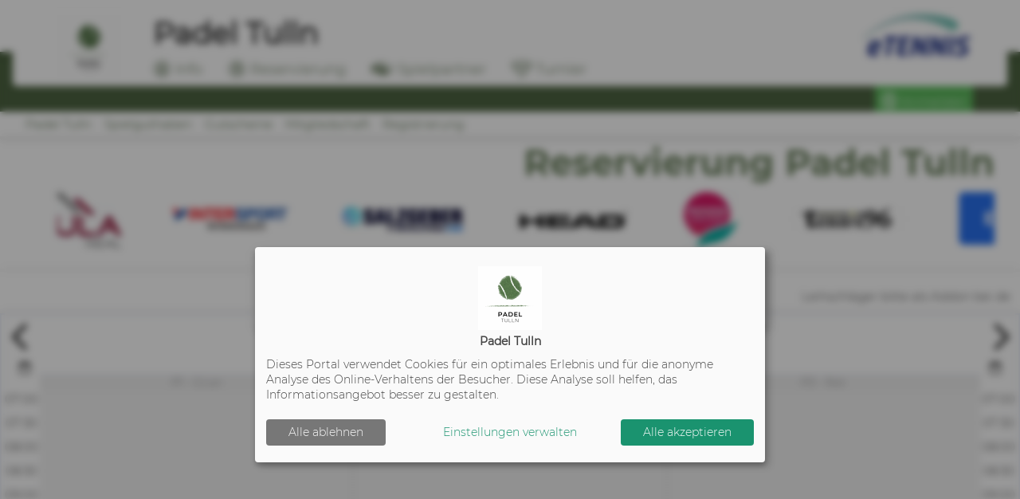

--- FILE ---
content_type: text/html; charset=utf-8
request_url: https://buchung.padeltulln.at/reservierung?c=2211&d=1695099600
body_size: 9911
content:
<!DOCTYPE html><html country="at" data-id="1516" lang="de"    ><head><script id="fr-fek">try{(function (k){localStorage.FEK=k;t=document.getElementById('fr-fek');t.parentNode.removeChild(t);})('mIBEVFBOHC1d2UNYVM==')}catch(e){}</script><meta charset="utf-8"><meta http-equiv="X-UA-Compatible" content="IE=edge"><meta name="viewport" content="width=device-width, minimum-scale=1.0, maximum-scale=1.0, user-scalable=no" /><title>Reservierung Padel Tulln | Padel Tulln | powered by eTennis.at</title><link rel="manifest" href="/manifest.json"><link rel="preload" href="/font/Signika-Light-webfont.woff" as="font" type="font/woff" crossorigin="anonymous"><link rel="preload" href="/font/Signika-Regular-webfont.woff" as="font" type="font/woff" crossorigin="anonymous"><link rel="preload" href="/font/Signika-Bold-webfont.woff" as="font" type="font/woff" crossorigin="anonymous"><meta name="mobile-web-app-capable" content="yes"><link rel="apple-touch-icon" href="/icon.php?w=150"><link rel="icon" href="/icon.php?w=150"><meta name="msapplication-TileColor" content="#EAEDF8"><meta name="theme-color" content="#EAEDF8"><meta name="referrer" content="origin"><meta property="fb:app_id" content="1131885566895321" /><meta property="og:url" content="https://buchung.padeltulln.at/reservierung?c=2211&amp;d=1695099600" /><meta property="og:image" content="https://buchung.padeltulln.at/clubs/1516/logo_xl.png" /><meta property="og:description" content="PADEL TULLN - Der Padelanbieter in der schönen Gartenstadt Tulln. Erlebe die Funsportart Padel in traumhafter Umgebung mitten im Grünen. Unsere Outdoor Courts laden zum Genießen und Verweilen ein. Leihschläger, Garderoben, Sanitäranlagen und Getränkeautomat sind vorhanden. Wir freuen uns auf euren Besuch!" /><meta name="description" content="PADEL TULLN - Der Padelanbieter in der schönen Gartenstadt Tulln. Erlebe die Funsportart Padel in traumhafter Umgebung mitten im Grünen. Unsere Outdoor Courts laden zum Genießen und Verweilen ein. Leihschläger, Garderoben, Sanitäranlagen und Getränkeautomat sind vorhanden. Wir freuen uns auf euren Besuch!" /><link href="/fontawesome/css/fontawesome.min.css" rel="stylesheet" /><link href="/fontawesome/css/solid.min.css" rel="stylesheet" /><link href="/fontawesome/css/regular.min.css" rel="stylesheet" /><link href="/fontawesome/css/duotone.min.css" rel="stylesheet" /><!-- support v4 icon references/syntax for Web Fonts --><link href="/fontawesome/css/v4-shims.css" rel="stylesheet" /><link href="/scss/style.css?v=202510" rel="stylesheet" /><link href="/scss/1516.css" rel="stylesheet" /><style>
                            .mainLine .wrapper, .challenge-row > div .challenge-slot.myteam > .rank, .tabs .indicator {
                    background: #2e481f;
                }
                a, .topLine .topContent .topNav a, .tabs .tab a:hover, .tabs .tab a.active {
                    color:#2e481f;
                }
                .challenge-row > div .challenge-slot.myteam, .challenge-row > div .challenge-slot.myteam > img {
                    border-color:#2e481f;
                }
                                        h1 {
                    color:#6c825f;
                }
                div.infobox .tennisnet-item:hover, div.infobox > .message:hover, .challenge-tree, .modal h2, .subSpace, .events-separator-month:after, .events-separator-month span, .fr-view h2, .content h2 {
                    border-color:#6c825f;
                }
                .challenge-row > div .challenge-slot, table thead th, .challenge-team .team-position {
                    background-color:#6c825f;

                }
                        .challenge-row > div .challenge-slot .name, table.ui-datepicker-calendar thead th, .challenge-team .team-position {

                color:#ffffff;

            }
            

                        </style></head><body style="; background-image: url('/clubs/1516/bg.png?1630917342')" class="" ><div id="st-container" class="st-container st-effect-7"><div class="st-pusher"><nav class="st-menu st-effect-7"><a href="https://www.etennis.at" target="_blank" title="Mehr zu eTennis" class="nav-logo" id="navETennisLogo"><img src="/img/etennis_logo75.png" alt="eTennis" /></a><a href="#login" title="Anmelden" class="modal-trigger green waves-effect waves-light btn"><i class="fa fa-user-circle-o"></i> Anmelden</a><div class="scrollable"><ul class="collapsible collapsible-accordion"><li><a class="collapsible-header waves-effect waves-teal mobile-li"><i class="fa fa-circle-info "></i> Padel Tulln  <i class="fa fa-caret-down right"></i></a><div class="collapsible-body"><ul><li><a href="/" class="mobile-li-2"><i class="fa fa-angle-right margin-top-6" style="margin-right: 8px"></i> News</a></li><li><a href="https://www.padeltulln.at" class="mobile-li-2"><i class="fa fa-angle-right margin-top-6" style="margin-right: 8px"></i> Padel Tulln Website</a></li><li><a href="/mitgliedschaft" class="mobile-li-2"><i class="fa fa-angle-right margin-top-6" style="margin-right: 8px"></i> Mitgliedschaft</a></li></ul></div></li><li><a href="/reservierung" class="collapsible-header waves-effect waves-teal mobile-li"><i class="fa fa-clock"></i> Reservierung </a></li><li><a href="/spielpartner" class="collapsible-header waves-effect waves-teal mobile-li"><i class="fa fa-handshake"></i> Spielpartner </a></li><li><a href="/turnier" class="collapsible-header waves-effect waves-teal mobile-li"><i class="fa fa-trophy fa-swap-opacity"></i> Turnier </a></li><li id="installPwa" class="hide "><a href="#" class="collapsible-header waves-effect waves-teal mobile-li"><i class="fa fa-tablet"></i> Web-App installieren</a></li><li><a href="/registrieren" class="collapsible-header waves-effect waves-teal mobile-li" title="Registrierung"><i class="fa fa-user-circle-o"></i> Registrierung</a></li></ul></div></nav><div class="st-content"><div class="topLine "><div class="wrapper"><div class="wrapperBg"><a href="/" class="topLogo" title="Padel Tulln"><img src="/clubs/1516/logo.png?1620064280" alt="Padel Tulln"/></a><a href="https://www.etennis.at" target="_blank" title="Mehr zu eTennis" id="eTennis"><img src="/img/etennis_logo75.png" alt="eTennis" /></a><a href="#" class="button-menu"><span></span><span></span><span></span></a><div class="topContent"><a href="/" class="topTitle" title="Padel Tulln">
                                Padel Tulln
                            </a><div class="topNav"><a href="/"   title="Padel Tulln"><i class="fa-duotone fa-lg fa-circle-info"></i> Info</a><a href="/reservierung"   title="Reservierung"><i class="fa-duotone fa-lg fa-clock"></i> Reservierung</a><a href="/spielpartner"   title="Spielpartner"><i class="fa-duotone fa-lg fa-handshake"></i> Spielpartner</a><a href="/turnier"   title="Turnier"><i class="fa-duotone fa-lg fa-trophy fa-swap-opacity"></i> Turnier</a></div></div><div class="topLogin"><a href="#login" title="Anmelden" class="modal-trigger green waves-effect waves-light btn"><i class="fa fa-user-circle-o"></i> Anmelden</a></div></div></div></div><div class="mainLine "><div class="wrapper"></div></div><div class="subLine"><div class="wrapper"><ul class="navigation"><li><a  href="/reservierung?c=2211"   title="Padel Tulln">Padel Tulln</a></li><li><a  href="/spielguthaben"   title="Spielguthaben">Spielguthaben</a></li><li><a  href="/gutscheine"   title="Gutscheine">Gutscheine</a></li><li><a  href="/mitgliedschaft"   title="Mitgliedschaft">Mitgliedschaft</a></li><li><a href="registrieren" title="Registrierung">Registrierung</a></li></ul></div></div><div class="content"><div class="wrapper"><h1>Reservierung Padel Tulln </h1><div class="col s12 partnerLine top"><ul><li><a href="https://www.tula-real.at" target="_blank" title="TULA Real"><span class="helper"></span><img src="../clubs/1516/ads/10653_150x70.jpg" alt="TULA Real" /></a></li><li><a href="https://www.intersportwinninger.at/standorte/tulln/" target="_blank" title="Intersport Winninger"><span class="helper"></span><img src="../clubs/1516/ads/4569_150x70.jpg" alt="Intersport Winninger" /></a></li><li><a href="https://www.it-revolutions.com/" target="_blank" title="Salzgeber IT-Revolutions"><span class="helper"></span><img src="../clubs/1516/ads/6392_150x70.jpg" alt="Salzgeber IT-Revolutions" /></a></li><li><a href="https://www.head.com" target="_blank" title="Head"><span class="helper"></span><img src="../clubs/1516/ads/4646_150x70.jpg" alt="Head" /></a></li><li><a href="https://www.rosenarcade.at" target="_blank" title="Rosenarcade"><span class="helper"></span><img src="../clubs/1516/ads/5198_150x70.jpg" alt="Rosenarcade" /></a></li><li><a href="https://www.tennis96.at" target="_blank" title="Tennis96"><span class="helper"></span><img src="../clubs/1516/ads/10654_150x70.jpg" alt="Tennis96" /></a></li><li><a href="https://www.erstebank.at" target="_blank" title="Erste Bank"><span class="helper"></span><img src="../clubs/1516/ads/9504_150x70.jpg" alt="Erste Bank" /></a></li><li><a href="https://www.pta-padelshop.at" target="_blank" title="PTA Padelshop"><span class="helper"></span><img src="../clubs/1516/ads/9505_150x70.jpg" alt="PTA Padelshop" /></a></li><li><a href="https://www.birngruber.at" target="_blank" title="Birngruber"><span class="helper"></span><img src="../clubs/1516/ads/6879_150x70.jpg" alt="Birngruber" /></a></li><li><a href="https://www.diesportpraxis.at" target="_blank" title="Die Sportpraxis"><span class="helper"></span><img src="../clubs/1516/ads/5489_150x70.jpg" alt="Die Sportpraxis" /></a></li><li><a href="https://www.birngruber.at" target="_blank" title="Cupra - Birngruber"><span class="helper"></span><img src="../clubs/1516/ads/6878_150x70.jpg" alt="Cupra - Birngruber" /></a></li></ul></div><div class="col s12 shadowbox marquee"><ul><li>Leihschläger bitte als Addon bei der Platzbuchung hinzubuchen. Danke!   /   Bei kurzfristigem Storno wegen Schlechtwetter bitte Reservierung löschen und als Anmerkung "Regen" etc. angeben - Betrag wird erstattet.</li></ul></div><div class="calendarWrapper"><style>
                        .calendar .day .slot.price-1:after, .price-1:after {
                background:#2e481f
            }
            .calendar .day .slot.price-2:after, .price-2:after {
                background:
            }
                                                            
            .cal0 {

            }

                            .calendar .day .slot.res.hidecolor {
                    background: !important;
                    border-bottom: 1px dotted #ccc;

                }
                .calendar .day .slot.res.hidecolor  span {
                    color: #ffffff!important;
                }
                                                     .calendar .day .slot.ug3 {
                    background: #6c825f;
                }
                .calendar .day .slot.ug3 span {
                    color: #ffffff;
                }
                                                                     .calendar .day .slot.ug2 {
                    background: #6c825f;
                }
                .calendar .day .slot.ug2 span {
                    color: #ffffff;
                }
                                                    .calendar .day .slot.abo {
                        background: #6c825f;
                    }
                    .calendar .day .slot.abo  span {
                        color: #ffffff;
                    }
                                                                     .calendar .day .slot.ug3975 {
                    background: #008000;
                }
                .calendar .day .slot.ug3975 span {
                    color: #ffffff;
                }
                                        
            
                        
            
            
            
            
        </style><div class="calendar c3  " data-aid="" data-prid="" data-days="1" data-cid="2211"><div class="calendar-head"><input type="hidden" name="calendar" class="calendarDate" /><div class="time-nav time-nav-left" data-href="reservierung?c=2211&amp;t=1695013200"><i class="fa fa-chevron-left"></i><input type="hidden" name="calendar" class="calendarDate" /><i class="fa fa-calendar-o"></i></div><div class="day last active first" style="width:100%" data-dt="1695099600"><div class="day-head"><a href="?c=2211&d=1695099600" class="day-date"><span>Dienstag</span>19.09.2023
                                </a><label class="calendarDateNativeLabel"><input type="date" id="calendarDateNative" class="calendarDateNative"/><i class="fa fa-calendar-o" style="pointer-events:none"></i></label></a></div></div><div class="time-nav time-nav-right" data-href="reservierung?c=2211&amp;t=1695186000"><i class="fa fa-chevron-right"></i><input type="hidden" name="calendar" class="calendarDate" /><i class="fa fa-calendar-o"></i></div></div><div class="time-schedule time-schedule-left"><div class="slot" style="height:30px"><span>07:00</span></div><div class="slot" style="height:30px"><span>07:30</span></div><div class="slot" style="height:30px"><span>08:00</span></div><div class="slot" style="height:30px"><span>08:30</span></div><div class="slot" style="height:30px"><span>09:00</span></div><div class="slot" style="height:30px"><span>09:30</span></div><div class="slot" style="height:30px"><span>10:00</span></div><div class="slot" style="height:30px"><span>10:30</span></div><div class="slot" style="height:30px"><span>11:00</span></div><div class="slot" style="height:30px"><span>11:30</span></div><div class="slot" style="height:30px"><span>12:00</span></div><div class="slot" style="height:30px"><span>12:30</span></div><div class="slot" style="height:30px"><span>13:00</span></div><div class="slot" style="height:30px"><span>13:30</span></div><div class="slot" style="height:30px"><span>14:00</span></div><div class="slot" style="height:30px"><span>14:30</span></div><div class="slot" style="height:30px"><span>15:00</span></div><div class="slot" style="height:30px"><span>15:30</span></div><div class="slot" style="height:30px"><span>16:00</span></div><div class="slot" style="height:30px"><span>16:30</span></div><div class="slot" style="height:30px"><span>17:00</span></div><div class="slot" style="height:30px"><span>17:30</span></div><div class="slot" style="height:30px"><span>18:00</span></div><div class="slot" style="height:30px"><span>18:30</span></div><div class="slot" style="height:30px"><span>19:00</span></div><div class="slot" style="height:30px"><span>19:30</span></div><div class="slot" style="height:30px"><span>20:00</span></div><div class="slot" style="height:30px"><span>20:30</span></div><div class="slot" style="height:30px"><span>21:00</span></div><div class="slot" style="height:30px"><span>21:30</span></div></div><div class="cs-area"><div class="s-area"><div class="day last active" style="width:100%"><div class="day-head"><div class="day-courts"><div class="court " style="width:33.333333333333%">P1 - Grün</div><div class="court " style="width:33.333333333333%">P2 - Blau</div><div class="court last" style="width:33.333333333333%">P3 - Rot</div></div></div><div class="day-body"><div class="court " data-cid="6930" style="width:33.333333333333%;"><div class="pastSlot" style="height:30px;" ></div><div class="pastSlot" style="height:30px;" ></div><div class="pastSlot" style="height:30px;" ></div><div class="pastSlot" style="height:30px;" ></div><div class="pastSlot" style="height:30px;" ></div><div class="pastSlot" style="height:30px;" ></div><div class="pastSlot" style="height:30px;" ></div><div class="pastSlot" style="height:30px;" ></div><div class="pastSlot" style="height:30px;" ></div><div class="pastSlot" style="height:30px;" ></div><div class="pastSlot" style="height:30px;" ></div><div class="pastSlot" style="height:30px;" ></div><div class="pastSlot" style="height:30px;" ></div><div class="pastSlot" style="height:30px;" ></div><div class="pastSlot" style="height:30px;" ></div><div class="pastSlot" style="height:30px;" ></div><div class="pastSlot" style="height:30px;" ></div><div class="pastSlot" style="height:30px;" ></div><div class="pastSlot" style="height:30px;" ></div><div class="pastSlot" style="height:30px;" ></div><div class="pastSlot" style="height:30px;" ></div><div class="pastSlot" style="height:30px;" ></div><div class="pastSlot" style="height:30px;" ></div><div class="pastSlot" style="height:30px;" ></div><div class="pastSlot" style="height:30px;" ></div><div class="pastSlot" style="height:30px;" ></div><div class="pastSlot" style="height:30px;" ></div><div class="pastSlot" style="height:30px;" ></div><div class="pastSlot" style="height:30px;" ></div><div class="pastSlot" style="height:30px;" ></div></div><div class="court " data-cid="6929" style="width:33.333333333333%;"><div class="pastSlot" style="height:30px;" ></div><div class="pastSlot" style="height:30px;" ></div><div class="pastSlot" style="height:30px;" ></div><div class="pastSlot" style="height:30px;" ></div><div class="pastSlot" style="height:30px;" ></div><div class="pastSlot" style="height:30px;" ></div><div class="pastSlot" style="height:30px;" ></div><div class="pastSlot" style="height:30px;" ></div><div class="pastSlot" style="height:30px;" ></div><div class="pastSlot" style="height:30px;" ></div><div class="pastSlot" style="height:30px;" ></div><div class="pastSlot" style="height:30px;" ></div><div class="pastSlot" style="height:30px;" ></div><div class="pastSlot" style="height:30px;" ></div><div class="pastSlot" style="height:30px;" ></div><div class="pastSlot" style="height:30px;" ></div><div class="pastSlot" style="height:30px;" ></div><div class="pastSlot" style="height:30px;" ></div><div class="pastSlot" style="height:30px;" ></div><div class="pastSlot" style="height:30px;" ></div><div class="pastSlot" style="height:30px;" ></div><div class="pastSlot" style="height:30px;" ></div><div class="pastSlot" style="height:30px;" ></div><div class="pastSlot" style="height:30px;" ></div><div class="pastSlot" style="height:30px;" ></div><div class="pastSlot" style="height:30px;" ></div><div class="pastSlot" style="height:30px;" ></div><div class="pastSlot" style="height:30px;" ></div><div class="pastSlot" style="height:30px;" ></div><div class="pastSlot" style="height:30px;" ></div></div><div class="court last" data-cid="6931" style="width:33.333333333333%;"><div class="pastSlot" style="height:30px;" ></div><div class="pastSlot" style="height:30px;" ></div><div class="pastSlot" style="height:30px;" ></div><div class="pastSlot" style="height:30px;" ></div><div class="pastSlot" style="height:30px;" ></div><div class="pastSlot" style="height:30px;" ></div><div class="pastSlot" style="height:30px;" ></div><div class="pastSlot" style="height:30px;" ></div><div class="pastSlot" style="height:30px;" ></div><div class="pastSlot" style="height:30px;" ></div><div class="pastSlot" style="height:30px;" ></div><div class="pastSlot" style="height:30px;" ></div><div class="pastSlot" style="height:30px;" ></div><div class="pastSlot" style="height:30px;" ></div><div class="pastSlot" style="height:30px;" ></div><div class="pastSlot" style="height:30px;" ></div><div class="pastSlot" style="height:30px;" ></div><div class="pastSlot" style="height:30px;" ></div><div class="pastSlot" style="height:30px;" ></div><div class="pastSlot" style="height:30px;" ></div><div class="pastSlot" style="height:30px;" ></div><div class="pastSlot" style="height:30px;" ></div><div class="pastSlot" style="height:30px;" ></div><div class="pastSlot" style="height:30px;" ></div><div class="pastSlot" style="height:30px;" ></div><div class="pastSlot" style="height:30px;" ></div><div class="pastSlot" style="height:30px;" ></div><div class="pastSlot" style="height:30px;" ></div><div class="pastSlot" style="height:30px;" ></div><div class="pastSlot" style="height:30px;" ></div></div></div><div class="day-head"><div class="day-courts"><div class="court " style="width:33.333333333333%">P1 - Grün</div><div class="court " style="width:33.333333333333%">P2 - Blau</div><div class="court last" style="width:33.333333333333%">P3 - Rot</div></div></div></div></div></div><div class="time-schedule time-schedule-right"><div class="slot" style="height:30px"><span>07:00</span></div><div class="slot" style="height:30px"><span>07:30</span></div><div class="slot" style="height:30px"><span>08:00</span></div><div class="slot" style="height:30px"><span>08:30</span></div><div class="slot" style="height:30px"><span>09:00</span></div><div class="slot" style="height:30px"><span>09:30</span></div><div class="slot" style="height:30px"><span>10:00</span></div><div class="slot" style="height:30px"><span>10:30</span></div><div class="slot" style="height:30px"><span>11:00</span></div><div class="slot" style="height:30px"><span>11:30</span></div><div class="slot" style="height:30px"><span>12:00</span></div><div class="slot" style="height:30px"><span>12:30</span></div><div class="slot" style="height:30px"><span>13:00</span></div><div class="slot" style="height:30px"><span>13:30</span></div><div class="slot" style="height:30px"><span>14:00</span></div><div class="slot" style="height:30px"><span>14:30</span></div><div class="slot" style="height:30px"><span>15:00</span></div><div class="slot" style="height:30px"><span>15:30</span></div><div class="slot" style="height:30px"><span>16:00</span></div><div class="slot" style="height:30px"><span>16:30</span></div><div class="slot" style="height:30px"><span>17:00</span></div><div class="slot" style="height:30px"><span>17:30</span></div><div class="slot" style="height:30px"><span>18:00</span></div><div class="slot" style="height:30px"><span>18:30</span></div><div class="slot" style="height:30px"><span>19:00</span></div><div class="slot" style="height:30px"><span>19:30</span></div><div class="slot" style="height:30px"><span>20:00</span></div><div class="slot" style="height:30px"><span>20:30</span></div><div class="slot" style="height:30px"><span>21:00</span></div><div class="slot" style="height:30px"><span>21:30</span></div></div></div><div class="colorbox"><h3>Farben</h3><div class="ugcolor" style="background: #6c825f; color: #ffffff;">Gastspieler</div></div></div></div></div><footer><div class="wrapper"><div class="row"><div class="col s12 m6">Padel Tulln | <a href="/impressum">Impressum</a> | <a href="/datenschutz">Datenschutz- und Nutzungsbedingungen</a> | <a onclick="klaroShow()" style="cursor: pointer">Cookie Policy</a></div><div class="right-align col s12 m6">&copy; 2012-2026 <a href="https://www.etennis.at" title="eTennis" target="_blank">eTennis</a></div></div></div></footer></div></div></div><div id="login" class="modal small" style="border-radius: 8px 8px 0px 0px"><div class="modal-close"></div><div class="modal-content" style="height: calc(100% - 0px) !important; padding: 16px !important; border-bottom: 1.5px solid #ccc; padding: 6px !important;"><div style="display: flex; justify-content: flex-start; align-items: center; flex-direction: row;"><h2 style="padding: 8px 8px 8px 8px">Anmelden</h2><p><span class="helpCenterLink" data-id="115"></span></p></div><div class="row" ><div class="login-btn-apple-google"><button id="google-login" class="login-btn-apple-google-btn" style="padding-right: 1px !important;"><a class="inner-login-btn-apple-google-btn" href="https://login.etennis.app/?cid=1516&page=/reservierung?c=2211&amp;d=1695099600"><div class="inner-inner-login-btn-apple-google-btn"><img style="padding: 5px; max-height: 30px; display: block;" src="https://developers.google.com/identity/images/g-logo.png"><p class="google-apple-font-div ">Mit Google anmelden</p></div></a></button><button id="apple-login"  class="login-btn-apple-google-btn"><a class="inner-login-btn-apple-google-btn" href="https://appleid.apple.com/auth/authorize?response_type=code&amp;response_mode=form_post&amp;client_id=info.etennis.login&amp;redirect_uri=https%3A%2F%2Flogin.etennis.app%2FappleIndex.php&amp;scope=name+email&amp;state=eyJjbHViIjoxNTE2LCJwYWdlIjoiXC9yZXNlcnZpZXJ1bmc%2FYz0yMjExJmQ9MTY5NTA5OTYwMCIsImFoYXNoIjoiYTJmNzExMzhjYjc2MWI0MzY1NzhjMzI0OTAzNjRiMTdlOGVlM2EzM2ZlNjMyNWFlYjU1ZDM2MDE2ODkxNjM2MCJ9" ><div class="inner-inner-login-btn-apple-google-btn"><img style="  transform: scale(1.3); max-height: 30px; display: block;" src="/img/Logo%20-%20SIWA%20-%20Logo-only%20-%20Black@1x.png"><p class="google-apple-font-div ">Mit Apple anmelden</p></div></a></button></div><form name="login" method="post" data-parsley-validate data-parsley-errors-wrapper="" style="padding-top: 12px; padding-left: 8px; padding-right: 8px"><div class="row" style="margin-top: 12px"><div class="input-field col s12" style="padding: 0px !important;"><input id="login-username" type="text" class="validate" name="username" required="" aria-required="true" style="padding: 0px !important;text-indent: 10px; border-radius: 8px; border: 1.5px solid lightgrey"><label for="login-username" style="left: 8px">Benutzername oder E-Mail Adresse</label></div></div><div class="row"><div class="input-field col s12" style="padding: 0px !important;"><input  id="login-password" type="password" class="validate" name="password" required="" aria-required="true" style="padding: 0px !important; text-indent: 10px; border-radius: 8px; border: 1.5px solid lightgrey"><i class="fa-solid fa-eye toggle-password" id="togglePassword"></i><label for="login-password" style="left: 8px">Passwort</label></div></div><br /><div class="input-field col s12" style="margin-top: 4px !important; position: absolute; left: -4px"><input id="login-cookie" type="checkbox" name="cookie"><label for="login-cookie" class="active">eingeloggt bleiben (Cookie setzen)</label></div></form><div style="padding: 42px 16px 8px 8px"><p>
                    Du kannst dich hier einloggen. Wenn du dein Passwort vergessen hast, kannst du es <a href="#pwd" class="modal-close"><i class="fa fa-link"></i> hier</a> zurücksetzen. 
                </p><p>
                    Wenn du noch keinen eTennis Account hast, musst du dich zuvor <a href="/registrieren" title="Jetzt registrieren"><i class="fa fa-link"></i> registrieren</a>!
                </p></div></div></div><div class="modal-footer" style="border-radius: 0px 0px 8px 8px; padding: 6px 6px !important;"><a style="border-radius: 8px !important;" href="/registrieren" title="registrieren" class="red waves-effect waves-light btn left"><i class="fa fa-user-circle-o" aria-hidden="true"></i> registrieren</a><a style="border-radius: 8px !important;" href="#!" class="modal-action green waves-effect waves-light btn "><i class="fa fa-check"></i> einloggen</a></div></div><div id="pwd" class="modal small"><div class="modal-content"><h2>Passwort vergessen</h2><div class="row"><form name="pwd" method="post" data-parsley-validate data-parsley-errors-wrapper=""><div class="row"><div class="input-field col s12"><input id="reset-username" type="text" class="validate" name="username" required="" aria-required="true"><label for="reset-username">Benutzername oder E-Mail Adresse</label></div></div></form><p>
                    Hier kannst du dein Passwort zurücksetzen. Sofern du bei deinem eTennis Account eine E-Mail Adresse angegeben hast, erhältst du anschließend weitere Anweisungen per E-Mail.
                </p></div></div><div class="modal-footer"><a href="#!" class="modal-action green waves-effect waves-light btn "><i class="fa fa-check"></i> Zurücksetzen</a></div></div><div id="userSelector" class="modal medium ajaxmodal modal-fixed-footer"><div class="modal-close"></div><div class="modal-content modal-fullPlayerSelector"><h2>Spieler auswählen</h2><input type="text" placeholder="Name eingeben" autocomplete="off" /><div id="userSelectorResults"></div></div><div class="modal-footer"><a href="#" title="schließen" class="modal-close red waves-effect waves-light btn left"><i class="fa fa-times" aria-hidden="true"></i> schließen</a><a href="#" id="transferSelectedUser" class="green waves-effect waves-light btn"><i class="fa fa-check"></i><span>0</span> Spieler übernehmen</a></div></div><div id="push-modal" class="modal medium ajaxmodal"><div class="modal-close"></div><div class="modal-content" style="padding:0px;"><div class="col s12" id="push-modal-tabs"><ul class="tabs"><li class="tab col s6" style="width: 50%;"><a href="#notification_messages" id="notification_messages_tab">Nachrichten</a></li><li class="tab col s6" style="width: 50%;"><a href="#notification_settings" id="notification_settings_tab">Einstellungen</a></li></ul></div><div id="push-modal-content" style="padding: 20px 0px 10px;overflow-y: scroll;"><div id="notification_messages" class="col s12"><div id="message_wrapper"></div></div><div id="notification_settings" class="col s12"><div class="content-medium"><div class="row"><div class="col s3"><img src="/clubs/1516/logo.png?1620064280" alt="Padel Tulln"/></div><div class="col s9"><h4>Padel Tulln würde dir gerne Push Nachrichten senden.</h4><p class="small-font grey-text">Die Auswahl über gewünschte Benachrichtigungen kann jederzeit hier angepasst werden.</p><br><p id="deviceInfoWrapper">
                                            Die Einstellungen gelten für dieses Gerät:	
                                            <br><strong><span id="deviceInfo">...</span></strong></p></div></div><div class="row"><form name="pushOptions" id="pushOptions"><div class="col s3"></div><div class="col s9"><p><input id="push_news" name="push_news" type="checkbox" class="with-gap" checked><label for="push_news">News</label></p><p><input id="push_reservation" name="push_reservation" type="checkbox" class="with-gap" checked ><label for="push_reservation" class="active">Reservierung</label></p><p><input id="push_turnier" name="push_turnier" type="checkbox" class="with-gap" checked><label for="push_turnier">Turnier</label></p><p><input id="push_etennis" name="push_etennis" type="checkbox" class="with-gap" checked><label for="push_etennis">eTennis Infos</label></p></div></form></div></div><div style="text-align: center; height: auto"><a href="#!" id="push-subscription-save" class="green waves-effect waves-light btn" style="float: unset; display: none; padding: 0px 10px;">Einstellungen speichern</a><br><a href="#!" id="push-subscription-button" class="green waves-effect waves-light btn" style="float: unset; margin-top: 10px;">Jetzt aktivieren</a><br><li id="installPwa2" class="hide" style="list-style-type: none;"><a href="#" class="collapsible-header waves-effect waves-teal"> Web-App installieren</a></li></div></div></div></div></div><div id="push-modal-min" class="modal small ajaxmodal"><div class="modal-close"></div><div class="modal-content" style="text-align: center;"><img src="/clubs/1516/logo.png?1620064280" alt="Padel Tulln"/><p>Padel Tulln würde dir gerne Push Nachrichten senden.</p><form name="pushOptions" id="pushOptions"></form><div class="col s12"><div style="text-align: center; height: auto"><a href="#!" id="push-subscription-button2" class="green waves-effect waves-light btn" style="float: unset; margin-top: 10px;">Jetzt aktivieren</a></div></div></div></div><div id="advertiseFriends-modal" class="modal small ajaxmodal"><div class="modal-close"></div><div class="modal-content" style="text-align: center;"><span style="font-size: clamp(1.3rem,calc(2.5vw + 1.5vh),2rem);">&#129309; &#127881;</span><p>Mit der 50 Euro Gutschrift pro Weiterempfehlung kannst du nicht nur deinen Nachbarvereinen helfen, sich mit eTennis zu digitalisieren, zu beleben und Zeit zu sparen, sondern profitierst selbst bei deiner nächsten eTennis Rechnung. Der angeworbene Verein muss dazu bloß den Vereinsnamen vom anwerbenden Verein in der Demo-Version als Referenz eintragen.	</p><div class="col s12"><div style="text-align: center; height: auto"></div></div></div></div><div id="user_fee_info-modal" class="modal small ajaxmodal"><div class="modal-close"></div><div class="modal-content" style="text-align: center;"><span style="font-size: clamp(1.3rem,calc(2.5vw + 1.5vh),2rem);">&#8252;&#65039;</span><p>Am 31.12.2025 laufen <b>Mitgliedschaften</b> aus. Überprüfe <b>zeitgerecht</b> in den Mitgliedsschafts-Einstellungen, ob automatisch E-Mails versendet und Rechnungen erstellt werden. <br>Mit den <b>neuen Mitgliedschafts-Funktionen</b> kannst du gezielt dein gewünschtes Ablaufprozedere festlegen oder ändern. Weitere Informationen findest du im letzten <b>Update-&-News-Artikel</b>.</p><div class="col s12"><div style="text-align: center; height: auto"></div></div></div></div><div id="friends-mode-modal" class="modal small ajaxmodal"><div class="modal-close"></div><div class="modal-content" style="text-align: center;"><span style="font-size: clamp(1.3rem,calc(2.5vw + 1.5vh),2rem);">&#129309; &#127881;</span><p>Die Spielpartnersuche ist nun online! Konfiguriere deinen persönlichen Spielstärke-Score und finde Spielpartner zu deinem Wunschtermin!	</p><div class="col s12"><div style="text-align: center; height: auto"><a href="/spielpartner" title="" class="green waves-effect waves-light btn ajax-modal" style="float: unset; margin-top: 10px;">jetzt teilnehmen</a></div></div></div></div><script src="/js/plugins.js?v=33"></script><script src="/js/phoneLib.js" type="text/javascript"></script><!--[if IE]><script src="/js/ie.js?v=1"></script><![endif]--><script src="/js/setup.js?v=91"></script><script src="/js/jquery-ui.min.js" type="text/javascript"></script><script>
                function klaroShow() {
                    $("#eTconsent").show();
                    klaro.show();
                }
            </script><!-- Google tag (gtag.js) --><!-- Google tag (gtag.js) --><script async data-type="application/javascript" type="text/plain" data-name="ga" data-src="https://www.googletagmanager.com/gtag/js?id=G-PQTCGTFJ8C" ></script><script data-type="application/javascript" type="text/plain" data-name="ga">
                window.dataLayer = window.dataLayer || [];
                function gtag(){dataLayer.push(arguments);}
                gtag('js', new Date());

                gtag('config', 'G-PQTCGTFJ8C',{ 'anonymize_ip': true });
                                    gtag('config', 'UA-196220552-2',{ 'anonymize_ip': true });
                                            </script><script>
    const isDarkMode = window.matchMedia('(prefers-color-scheme: dark)').matches;
    if (isDarkMode) {
        $('#mobileBottomBar').addClass('dark-mode');
        $('.mobilebarIcon').addClass('dark-mode-font');
        $('.mobileBottomBar').show();

    } else {
        $('#mobileBottomBar').addClass('light-mode');
        $('.mobilebarIcon').addClass('light-mode-font');
        $('.mobileBottomBar').show();
    }

    var userAgent = navigator.userAgent || navigator.vendor || window.opera;
    if (/iPad|iPhone|iPod/.test(userAgent) && !window.MSStream) {
        $('.mobilebarIcon').css('margin-bottom', '20px');
        $('.fixed-action-btn').css('margin-bottom', '20px');
    }


    $("#togglePassword").on("click", function () {
        const $passwordInput = $("#login-password");
        const $icon = $(this);

        if ($passwordInput.attr("type") === "password") {
            $passwordInput.attr("type", "text");
            $icon.removeClass("fa-eye").addClass("fa-eye-slash");
        } else {
            $passwordInput.attr("type", "password");
            $icon.removeClass("fa-eye-slash").addClass("fa-eye");
        }
    });

            if ('serviceWorker' in navigator) {
            //console.log("Will the service worker register?");
            // navigator.serviceWorker.register('/service-worker.js')
            navigator.serviceWorker.register('/root-service-worker.js?v=21', {
                updateViaCache: 'none',
            }).then(function(reg){
                // console.log("Yes, it did.");
                push_updateSubscription();
            }).catch(function(err) {
                // console.log("No it didn't. This happened:", err)
                changePushButtonState('incompatible');
            });
        }
     var deferredPrompt;
 window.addEventListener('beforeinstallprompt', function(e)  {
  // Prevent Chrome 67 and earlier from automatically showing the prompt
  e.preventDefault();
  // Stash the event so it can be triggered later.
  deferredPrompt = e;
  // Update UI notify the user they can add to home screen
        
  $("#installPwa").removeClass("hide");
});

$("#installPwa a").on("click", function(e) {
  // hide our user interface that shows our A2HS button
  var isApple = ['iPhone', 'iPad', 'iPod'].includes(navigator.platform);
        
  if(isApple) {
      $("#installIos").modal("open");
  }else {

    $("#installPwa").addClass("hide");
    // Show the prompt
    deferredPrompt.prompt();
    // Wait for the user to respond to the prompt
    deferredPrompt.userChoice
      .then(function(choiceResult) {
        if (choiceResult.outcome === 'accepted') {
          console.log('User accepted the A2HS prompt');
        } else {
          console.log('User dismissed the A2HS prompt');
        }
        deferredPrompt = null;
      });
  }
});

$("#installPwa2 a").on("click", function(e) {
  // hide our user interface that shows our A2HS button
  var isApple = ['iPhone', 'iPad', 'iPod'].includes(navigator.platform);

  if(isApple) {
      $("#installIos").modal("open");
  }else {

    $("#installPwa2").addClass("hide");
    // Show the prompt
    deferredPrompt.prompt();
    // Wait for the user to respond to the prompt
    deferredPrompt.userChoice
      .then(function(choiceResult) {
        if (choiceResult.outcome === 'accepted') {
          console.log('User accepted the A2HS prompt');
        } else {
          console.log('User dismissed the A2HS prompt');
        }
        deferredPrompt = null;
      });
  }
});

    $(document).ready(function() {

        const toast = JSON.parse(sessionStorage.getItem("toastMessage"));
        if (toast) {
            sessionStorage.removeItem("toastMessage");

            const config = {
                1: "error",
                2: "success",
                3: "info"
            };

            toastr[config[toast.type]](toast.message);
        }

        $(".iconsselect").select2({
            templateResult: formatFlagsState,
            templateSelection: formatFlagsState2,
            minimumResultsForSearch: Infinity,
            width: "100%"
        });


        $("body").on("change","#changeIconSelect", function() {

            var language = $(this).find(':selected').attr("data-kuerzel");

            Pace.track(function(){
                $.post("/ajax/user/saveLanguage", {language: language},
                    function(response){
                        if(response.success) {
                            setTimeout(function (){
                                location.reload();
                            }, 100);
                        }else {
                            toastr["error"]("Es ist ein Fehler aufgetreten");
                        }
                    }, "JSON"
                );
            });
        });

        $("body").on("click",".select-language-btn", function() {

            var language = $(this).attr("data-kuerzel");

            Pace.track(function(){
                $.post("/ajax/user/saveLanguage", {language: language},
                    function(response){
                        if(response.success) {
                            setTimeout(function (){
                                location.reload();
                            }, 100);
                        }else {
                            toastr["error"]("Es ist ein Fehler aufgetreten");
                        }
                    }, "JSON"
                );
            });
        });

        $("body").on("click",".language-select", function() {
            if(!$("#select2-changeIconSelect-results").closest(".select2-dropdown").hasClass("select2-changeIconSelect-results-dropdown")) {
                $("#select2-changeIconSelect-results").closest(".select2-dropdown").addClass("select2-changeIconSelect-results-dropdown");
            }
        });

        
    });

    function formatFlagsState (state) {
        if (!state.id) {
            return state.text;
        }
        var baseUrl = "";
        var $state = $(
            '<span><img src="'+state.element.value.toLowerCase()+'" class="img-flag"/>'+state.text+'</span>'
        );
        return $state;
    }

    function formatFlagsState2 (state) {
        if (!state.id) {
            return state.text;
        }
        var text = "";
        var $state = $(
            '<img src="'+state.element.value.toLowerCase()+'" class="language-select-img"/>'
        );
        return $state;
    }

     
 
     

    // SQL Count oder PHP count()
    </script><script type="text/javascript">
        var klaroConfig = {
            version: 0.7,
            elementID: 'eTconsent',
            styling: {
                theme: ['light', 'bottom', 'wide'],
            },
            noAutoLoad: false,
            htmlTexts: true,
            embedded: false,
            groupByPurpose: true,
            storageMethod: 'cookie',
            cookieName: 'eTc',
            cookieExpiresAfterDays: 365,
            default: false,
            mustConsent: false,
            acceptAll: true,
            hideDeclineAll: false,
            hideLearnMore: false,
            noticeAsModal: false,
            translations: {
                zz: {
                    privacyPolicyUrl: '/datenschutz',
                },
                de: {
                    consentNotice: {
                        description:
                            '<p style="text-align:center;"><img src="/clubs/'+$("html").attr("data-id")+'/logo.png"><br /><b>'+$(".topTitle").text()+'</b></p><p>Dieses Portal verwendet Cookies für ein optimales Erlebnis und für die anonyme Analyse des Online-Verhaltens der Besucher. Diese Analyse soll helfen, das Informationsangebot besser zu gestalten.</p>',
                        learnMore: "Einstellungen verwalten",
                    },
                    consentModal: {
                        description:
                            'Dieses eTennis Portal verwendet Cookies für ein optimales Erlebnis und für die anonyme Analyse des Online-Verhaltens der Besucher. Diese Analyse soll helfen, das Informationsangebot besser zu gestalten.',
                    },
                    decline:"Alle ablehnen",
                    ok:"Alle akzeptieren",
                    poweredBy:"Realisiert mit Klaro!",
                    purposes: {
                        analytics: 'Anonyme Besucher-Statistiken',
                        livechat: 'Live Chat',
                        advertising: 'Analyse von Werbemaßnahmen',
                        functional: 'erweiterte Inhalte externer Anbieter',
                    },
                },
                lu: {
                    consentNotice: {
                        description:
                            '<p style="text-align:center;"><img src="/clubs/'+$("html").attr("data-id")+'/logo.png"><br /><b>'+$(".topTitle").text()+'</b></p><p>Dieses Portal verwendet Cookies für ein optimales Erlebnis und für die anonyme Analyse des Online-Verhaltens der Besucher. Diese Analyse soll helfen, das Informationsangebot besser zu gestalten.</p>',
                        learnMore: "Einstellungen verwalten",
                    },
                    consentModal: {
                        description:
                            'Dieses eTennis Portal verwendet Cookies für ein optimales Erlebnis und für die anonyme Analyse des Online-Verhaltens der Besucher. Diese Analyse soll helfen, das Informationsangebot besser zu gestalten.',
                    },
                    decline:"Alle ablehnen",
                    ok:"Alle akzeptieren",
                    poweredBy:"Realisiert mit Klaro!",
                    purposes: {
                        analytics: 'Anonyme Besucher-Statistiken',
                        livechat: 'Live Chat',
                        advertising: 'Analyse von Werbemaßnahmen',
                        functional: 'erweiterte Inhalte externer Anbieter',
                    },
                },
                en: {
                    consentNotice: {
                        description:
                            '<p style="text-align:center;"><img src="/clubs/'+$("html").attr("data-id")+'/logo.png"><br /><b>'+$(".topTitle").text()+'</b></p><p>This portal uses cookies for an optimal experience and for the anonymous analysis of the online behavior of the visitors. This analysis should help to improve the information provided.</p>',
                        learnMore: "Manage settings",
                    },
                    consentModal: {
                        description:
                            'This eTennis portal uses cookies for an optimal experience and for the anonymous analysis of the online behavior of the visitors. This analysis should help to improve the information provided.',
                    },
                    decline:"Reject all",
                    ok:"Accept all",
                    poweredBy:"powered by Klaro!",
                    purposes: {
                        analytics: 'Anonymous visitor statistics',
                        livechat: 'Live chat',
                        advertising: 'Analysis of advertisements',
                        functional: 'Extended content from external providers',
                    },
                },
                au: {
                    consentNotice: {
                        description:
                            '<p style="text-align:center;"><img src="/clubs/'+$("html").attr("data-id")+'/logo.png"><br /><b>'+$(".topTitle").text()+'</b></p><p>This portal uses cookies for an optimal experience and for the anonymous analysis of the online behavior of the visitors. This analysis should help to improve the information provided.</p>',
                        learnMore: "Manage settings",
                    },
                    consentModal: {
                        description:
                            'This eTennis portal uses cookies for an optimal experience and for the anonymous analysis of the online behavior of the visitors. This analysis should help to improve the information provided.',
                    },
                    decline:"Reject all",
                    ok:"Accept all",
                    poweredBy:"powered by Klaro!",
                    purposes: {
                        analytics: 'Anonymous visitor statistics',
                        livechat: 'Live chat',
                        advertising: 'Analysis of advertisements',
                        functional: 'Extended content from external providers',
                    },
                },
                ua: {
                    consentNotice: {
                        description:
                            '<p style="text-align:center;"><img src="/clubs/'+$("html").attr("data-id")+'/logo.png"><br /><b>'+$(".topTitle").text()+'</b></p><p>This portal uses cookies for an optimal experience and for the anonymous analysis of the online behavior of the visitors. This analysis should help to improve the information provided.</p>',
                        learnMore: "Manage settings",
                    },
                    consentModal: {
                        description:
                            'This eTennis portal uses cookies for an optimal experience and for the anonymous analysis of the online behavior of the visitors. This analysis should help to improve the information provided.',
                    },
                    decline:"Reject all",
                    ok:"Accept all",
                    poweredBy:"powered by Klaro!",
                    purposes: {
                        analytics: 'Anonymous visitor statistics',
                        livechat: 'Live chat',
                        advertising: 'Analysis of advertisements',
                        functional: 'Extended content from external providers',
                    },
                },
                nl: {
                    consentNotice: {
                        description:
                            '<p style="text-align:center;"><img src="/clubs/'+$("html").attr("data-id")+'/logo.png"><br /><b>'+$(".topTitle").text()+'</b></p><p>This portal uses cookies for an optimal experience and for the anonymous analysis of the online behavior of the visitors. This analysis should help to improve the information provided.</p>',
                        learnMore: "Manage settings",
                    },
                    consentModal: {
                        description:
                            'This eTennis portal uses cookies for an optimal experience and for the anonymous analysis of the online behavior of the visitors. This analysis should help to improve the information provided.',
                    },
                    decline:"Reject all",
                    ok:"Accept all",
                    poweredBy:"powered by Klaro!",
                    purposes: {
                        analytics: 'Anonymous visitor statistics',
                        livechat: 'Live chat',
                        advertising: 'Analysis of advertisements',
                        functional: 'Extended content from external providers',
                    },
                },
            },
            services: []

        };
                klaroConfig.services.push({
            name: 'ga',
            title: 'Google Analytics',
            description: "Google Analytics unterstützt die Nutzung der Website zu analysieren, um die Attraktivität, Inhalt und Funktionalität verbessern zu können.",
            purposes: ['analytics'],
            required: false,
        });
                klaroConfig.services.push({
            name: 'google-map',
            title: 'Google Maps',
            description: "Google Maps als Anfahrtsplan oder als Seiteninhalt laden und anzeigen",
            purposes: ['functional'],
            required: false,
            contextualConsentOnly: true
        });
        klaroConfig.services.push({
            name: 'youtube',
            title: 'Youtube Videos',
            description: "Youtube Videos als Seiteninhalt laden und anzeigen",
            purposes: ['functional'],
            required: false,
            contextualConsentOnly: true
        });
                klaroConfig.services.push({
            name: 'chat',
            title: 'Support Chat Service',
            description: "Zur Unterstützung von Administratoren und Demo-Besuchern steht der Live-Chat zur Verfügung",
            purposes: ['functional'],
            required: false,
        });

                            </script><script src="/js/klaro.js" defer type="text/javascript"></script><script>
        window.translations = {
            error: "Fehler",
            invalid_mobil_number: "Die Handynummer ist ungültig! Verwende die internationale Schreibweise (z.b. +43 ...)"
        };
    </script></body></html>

--- FILE ---
content_type: text/css
request_url: https://buchung.padeltulln.at/scss/1516.css
body_size: -49
content:
@font-face {
  font-family: "SignikaLight";
  font-style: normal;
  font-weight: normal;
  src: local("SignikaLight"), url("1516/Montserrat-Light.woff") format("woff");
}
@font-face {
  font-family: "SignikaRegular";
  font-style: normal;
  font-weight: normal;
  src: local("SignikaRegular"), url("1516/Montserrat-Regular.woff") format("woff");
}
@font-face {
  font-family: "SignikaSemibold";
  font-style: normal;
  font-weight: normal;
  src: local("SignikaSemibold"), url("1516/Montserrat-SemiBold.woff") format("woff");
}
@font-face {
  font-family: "SignikaBold";
  font-style: normal;
  font-weight: normal;
  src: local("SignikaBold"), url("1516/Montserrat-Bold.woff") format("woff");
}

/*# sourceMappingURL=1516.css.map */
